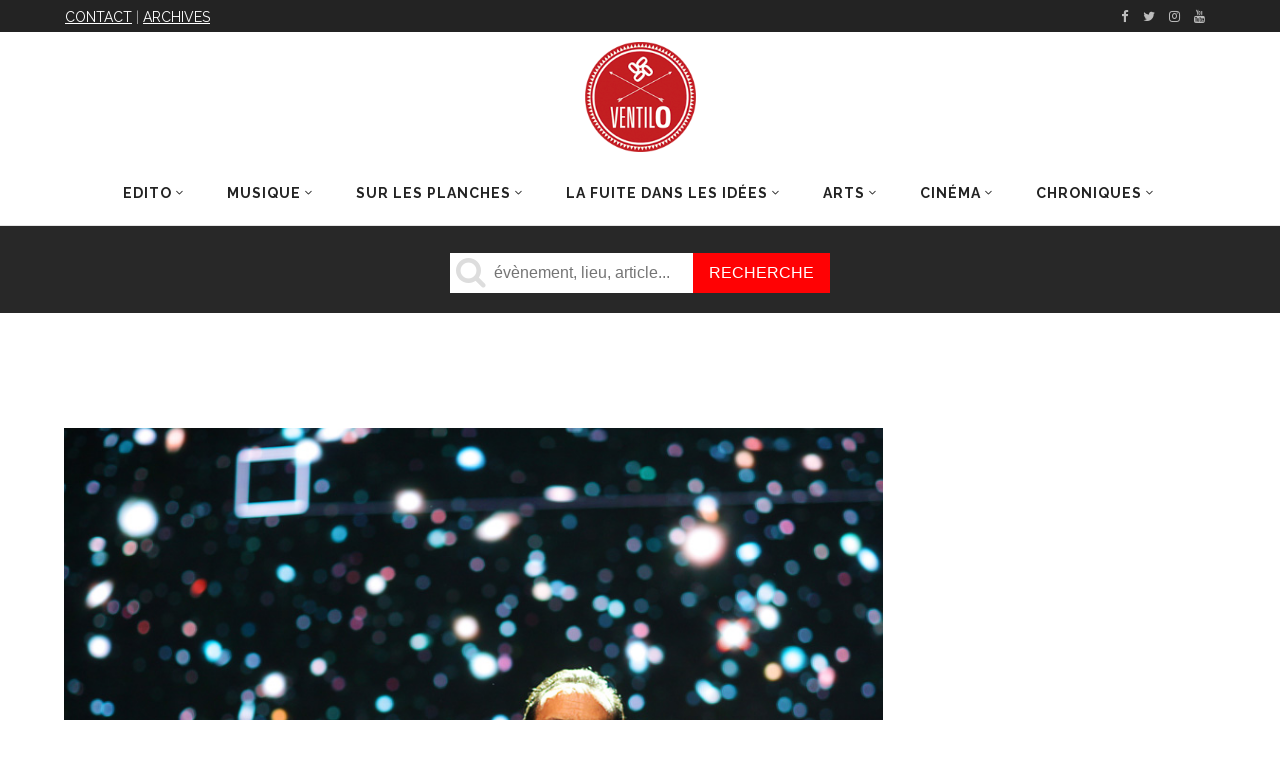

--- FILE ---
content_type: text/html; charset=utf-8
request_url: https://www.google.com/recaptcha/api2/aframe
body_size: 249
content:
<!DOCTYPE HTML><html><head><meta http-equiv="content-type" content="text/html; charset=UTF-8"></head><body><script nonce="3Bl_6iKZq9FGraxdYbF2ww">/** Anti-fraud and anti-abuse applications only. See google.com/recaptcha */ try{var clients={'sodar':'https://pagead2.googlesyndication.com/pagead/sodar?'};window.addEventListener("message",function(a){try{if(a.source===window.parent){var b=JSON.parse(a.data);var c=clients[b['id']];if(c){var d=document.createElement('img');d.src=c+b['params']+'&rc='+(localStorage.getItem("rc::a")?sessionStorage.getItem("rc::b"):"");window.document.body.appendChild(d);sessionStorage.setItem("rc::e",parseInt(sessionStorage.getItem("rc::e")||0)+1);localStorage.setItem("rc::h",'1768797668367');}}}catch(b){}});window.parent.postMessage("_grecaptcha_ready", "*");}catch(b){}</script></body></html>